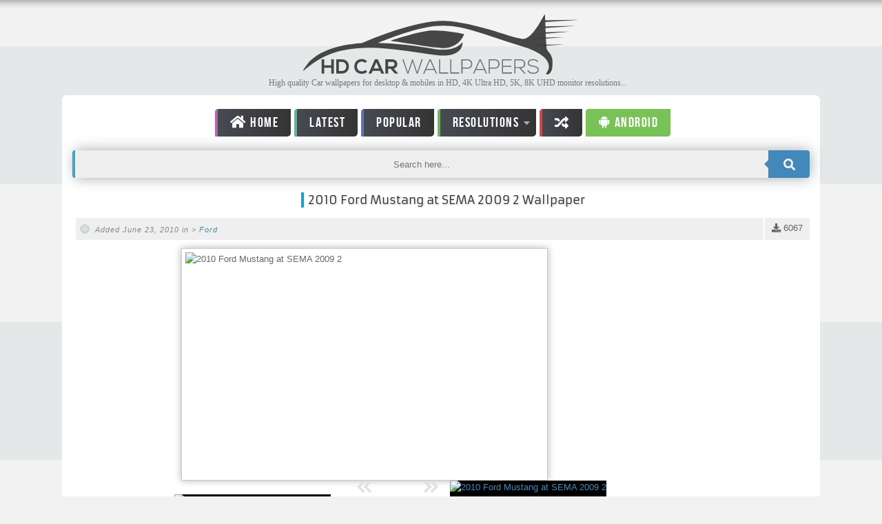

--- FILE ---
content_type: text/html; charset=utf-8;
request_url: https://www.hdcarwallpapers.com/2010_ford_mustang_at_sema_2009_2-wallpapers
body_size: 4226
content:
<!DOCTYPE html PUBLIC "-//W3C//DTD XHTML 1.0 Transitional//EN" "http://www.w3.org/TR/xhtml1/DTD/xhtml1-transitional.dtd"><html xmlns="http://www.w3.org/1999/xhtml" lang="en-us"><head><meta http-equiv="Content-Type" content="text/html; charset=utf-8"><title>2010 Ford Mustang at SEMA 2009 2 Wallpaper - HD Car Wallpapers #694</title><meta name="description" content="Download 2010 Ford Mustang at SEMA 2009 2 car wallpaper for desktop & mobile phones in HD & 4K high quality resolutions from category Ford with ID #694."><meta name="viewport" content="width=device-width,initial-scale=1"><meta name="robots" content="index, follow" /><link rel="canonical" href="https://www.hdcarwallpapers.com/2010_ford_mustang_at_sema_2009_2-wallpapers"><link rel="icon" type="image/png" href="/templates/market/images/favicon-32x32.png" sizes="32x32"><link rel="icon" type="image/png" href="/templates/market/images/favicon-16x16.png" sizes="16x16"><script type="text/javascript">var webPath="/",fullWebPath="https://www.hdcarwallpapers.com/"</script><meta name="apple-itunes-app" content="app-id=1555397838"><link rel="manifest" href="/manifest.json"><link rel="stylesheet" href="/style.css" type="text/css"><script src="/js/jquery.min.js" type="text/javascript"></script><link rel="stylesheet" href="https://use.fontawesome.com/releases/v5.0.10/css/all.css" integrity="sha384-+d0P83n9kaQMCwj8F4RJB66tzIwOKmrdb46+porD/OvrJ+37WqIM7UoBtwHO6Nlg" crossorigin="anonymous">  <script async src="https://www.googletagmanager.com/gtag/js?id=G-WJ5LP6DNCX"></script><script>function gtag(){dataLayer.push(arguments)}window.dataLayer=window.dataLayer||[],gtag("js",new Date),gtag("config","G-WJ5LP6DNCX")</script><script async src="https://fundingchoicesmessages.google.com/i/pub-9247722687902796?ers=1" nonce="y710auXSdMO_AMAdasP9eA"></script><script nonce="y710auXSdMO_AMAdasP9eA">(function() {function signalGooglefcPresent() {if (!window.frames['googlefcPresent']) {if (document.body) {const iframe = document.createElement('iframe'); iframe.style = 'width: 0; height: 0; border: none; z-index: -1000; left: -1000px; top: -1000px;'; iframe.style.display = 'none'; iframe.name = 'googlefcPresent'; document.body.appendChild(iframe);} else {setTimeout(signalGooglefcPresent, 0);}}}signalGooglefcPresent();})();</script></head><body><div id="body"><div id="block-main"><div id="block-header"><header id="header"><div id="top-menu-shadow">&nbsp;</div><div class="wrapper"><div id="logo-bar" class="clearboth"><div id="logo-wrapper"><div id="logo"><a href="/" title="Car Wallpapers"><img id="site-logo" width="400" height= "87" alt="HD Car Wallpapers" src="/templates/market/images/logo.svg"></a>	</div></div></div><div class="clearboth"></div><div class="subtitle">High quality Car wallpapers for desktop & mobiles in HD, 4K Ultra HD, 5K, 8K UHD monitor resolutions...</div></div></header></div><div id="block-content"><div class="wrapper"><div id="main" class="grid-block"><div id="content-wrapper"><a href="#" class="btn-toggle" aria-label="toggle"><div class="bar1"></div><div class="bar2"></div><div class="bar3"></div></a>
<div id="cat-menu-wrapper">
	<div id="cat-menu-inner">
		<div id="cat-menu" class="cat-menu">
			<ul>
				<li><a href="/" title="Home" class="home"><i class="fas fa-home"></i> Home</a></li>
				<li><a href="/latest_wallpapers" class="latest">Latest</a></li>
				<li><a href="/top_download_wallpapers/trending" title="Most Downloaded Wallpapers" class="sort">Popular</a>
				<li><a href="#" class="res">Resolutions</a>
				<ul>
				<li><a href="/1920x1080-hd-wallpapers-r" title="1080p HD car wallpapers">1920x1080 (HD)</i></a></li>
				<li><a href="/2560x1440-qhd-wallpapers-r" title="1440p QHD car wallpapers">2560x1440 (QHD)</i></a></li>
				<li><a href="/3840x2160-4k-wallpapers-r" title="4K car wallpapers">3840x2160 (4K)</i></a></li>
				<li><a href="/5120x2880-5k-wallpapers-r" title="5K car wallpapers">5120x2880 (5K)</i></a></li>
				<li><a href="/7680x4320-ultra-hd-8k-wallpapers-r" title="8K car wallpapers">7680x4320 (8K)</i></a></li>
				</ul>
				<li><a href="/random_wallpapers" title="Random Wallpapers" class="random"><i class="fas fa-random"></i></a></li>
				<li><a href="https://play.google.com/store/apps/details?id=com.autoapps.carwallpapers" title="Car Wallpapers for Android" target="_blank" class="app"><i class="fab fa-android"></i> Android</a></li>

						</ul>
		</div>
		<div class="clearboth"></div>
	</div>
</div>

<div id="search">
<script type="text/javascript">function searchSubmit(a){a.q.value=a.q.value.replace("?","");window.location=a.action+"?q="+encodeURIComponent(a.q.value)+"";return false};</script>
<form name="searchForm" class="form-wrapper cf" action="/search" method="get" onsubmit="return searchSubmit(this);">
<input name="q" type="text" placeholder="Search here..." required>
<button type="submit" aria-label="search"><i class="fas fa-search"></i></button>
</form>
</div><div class="clearboth"></div><section id="content" class="grid-block"><div class="clearboth"></div><div class="page-content wallpaper"><article class="item">
<header>
	<h1 class="title"><span style="border-left: 4px solid #1D9DD2;padding-left: 6px;">2010 Ford Mustang at SEMA 2009 2 Wallpaper</span></h1>
	<div class="section-wrapper review">
	<div class="downloads-bubble"><span><i class="fa fa-download" aria-hidden="true"></i> 6067</span></div>
	<div class="section">
	Added June 23, 2010 in     
		> 
    	<a href="/ford-desktop-wallpapers" title="Ford wallpapers">Ford</a> 
    		</div>
	</div>
</header>
	
    <div class="overview">
	
                	    	
		<img class="wallpaper-thumb" src="/thumbs/2010/2010_ford_mustang_at_sema_2009_2-t2.jpg" alt="2010 Ford Mustang at SEMA 2009 2" title="2010 Ford Mustang at SEMA 2009 2" width="520" height="325" />
		
<div class="navigation_thumb">
					                                <a  class="darken prev" href="2009_ford_iosis_max_concept-wallpapers" title="Previous Wallpaper">
					<img width="200px" height="125px" src="/thumbs/2010/2009_ford_iosis_max_concept-t1.jpg" title="2010 Ford Mustang at SEMA 2009 2" />
					<div class="mprev"><< Previous</div>
				</a>
						<span class="prev_next"></span>
			                                <a  class="darken next" href="2006_ford_reflex_concept-wallpapers" title="Next Wallpaper">
					<img width="200px" height="125px" src="/thumbs/2010/2006_ford_reflex_concept-t1.jpg" title="2010 Ford Mustang at SEMA 2009 2" />
					<div class="mnext">Next >></div>

				</a>
			
</div>
<div class="clearboth"></div>
</div>

	<div class="wallpaper-resolutions">
	
	<p>Download this Ford car wallpaper from the following resolutions...</p>
					<span class="original"><a target="_blank" href="/walls/2010_ford_mustang_at_sema_2009_2-wide.jpg" title="Download 2010 Ford Mustang at SEMA 2009 2 Wallpapers"><i class="fas fa-download"></i> Download Original</a></span>

	</div>
	
	
	
    
<div class="wallinfo">
	</div>	


<?php

global $WS, $categories_ids, $wallpaper;
?>

<div class="clearboth"></div>
<div style="margin:5px 0 12px 0;">
<b>Description: </b>Download the <b style="text-transform: capitalize;color:#666">2010 Ford Mustang at SEMA 2009 2</b> wallpaper from the above HD, 4K, 5K and 8K Ultra HD resolutions for your desktop, laptop, iPhone, iPad or any other Android smartphone & tablets. And this wallpaper is part of the <span>Ford </span>car backgrounds collection.</div>
				
<div style="text-align:center;">
<script async src="//pagead2.googlesyndication.com/pagead/js/adsbygoogle.js"></script>
<!-- Cars RESP -->
<ins class="adsbygoogle"
     style="display:block"
     data-ad-client="ca-pub-9247722687902796"
     data-ad-slot="9375185584"
     data-ad-format="auto"></ins>
<script>
(adsbygoogle = window.adsbygoogle || []).push({});
</script>
</div>

</article> <div id="related">
    <ul class="tabnav">
        <li class="title">Related Car Wallpapers </li>
        <li class="arrow">&nbsp;</li>
    </ul>
    <div class="clearboth">
    <div class="tabdiv-wrapper">
	
	<div class="panel">
<a class="darken small" href="/2011_ford_edge_2-wallpapers">
<img alt="2011 Ford Edge 2" src="/thumbs/2010/2011_ford_edge_2-t1.jpg" loading="lazy" width="240" height="150" srcset="/thumbs/2010/2011_ford_edge_2-t2.jpg 2x"></a>
<span>2011 Ford Edge 2</span>
</div>	
	<div class="panel">
<a class="darken small" href="/2006_ford_reflex_concept-wallpapers">
<img alt="2006 Ford Reflex Concept" src="/thumbs/2010/2006_ford_reflex_concept-t1.jpg" loading="lazy" width="240" height="150" srcset="/thumbs/2010/2006_ford_reflex_concept-t2.jpg 2x"></a>
<span>2006 Ford Reflex Concept</span>
</div>	
	<div class="panel">
<a class="darken small" href="/2010_ford_mustang_cobra_jet-wallpapers">
<img alt="2010 Ford Mustang Cobra Jet" src="/thumbs/2010/2010_ford_mustang_cobra_jet-t1.jpg" loading="lazy" width="240" height="150" srcset="/thumbs/2010/2010_ford_mustang_cobra_jet-t2.jpg 2x"></a>
<span>2010 Ford Mustang Cobra Jet</span>
</div>	
	<div class="panel">
<a class="darken small" href="/2011_ford_edge_sport_interior-wallpapers">
<img alt="2011 Ford Edge Sport Interior" src="/thumbs/2010/2011_ford_edge_sport_interior-t1.jpg" loading="lazy" width="240" height="150" srcset="/thumbs/2010/2011_ford_edge_sport_interior-t2.jpg 2x"></a>
<span>2011 Ford Edge Sport Interior</span>
</div>	
	<div class="panel">
<a class="darken small" href="/ford_fiesta_interior-wallpapers">
<img alt="Ford Fiesta Interior" src="/thumbs/2010/ford_fiesta_interior-t1.jpg" loading="lazy" width="240" height="150" srcset="/thumbs/2010/ford_fiesta_interior-t2.jpg 2x"></a>
<span>Ford Fiesta Interior</span>
</div>	
	<div class="panel">
<a class="darken small" href="/2005_mustang_gtr_3-wallpapers">
<img alt="2005 Mustang GTR 3" src="/thumbs/2010/2005_mustang_gtr_3-t1.jpg" loading="lazy" width="240" height="150" srcset="/thumbs/2010/2005_mustang_gtr_3-t2.jpg 2x"></a>
<span>2005 Mustang GTR 3</span>
</div>	
	<div class="panel">
<a class="darken small" href="/shelby_cobra_gt500_mustang_2-wallpapers">
<img alt="Shelby Cobra GT500 Mustang 2" src="/thumbs/2010/shelby_cobra_gt500_mustang_2-t1.jpg" loading="lazy" width="240" height="150" srcset="/thumbs/2010/shelby_cobra_gt500_mustang_2-t2.jpg 2x"></a>
<span>Shelby Cobra GT500 Mustang 2</span>
</div>	
	<div class="panel">
<a class="darken small" href="/2012_ford_mustang_boss-wallpapers">
<img alt="2012 Ford Mustang Boss" src="/thumbs/2010/2012_ford_mustang_boss-t1.jpg" loading="lazy" width="240" height="150" srcset="/thumbs/2010/2012_ford_mustang_boss-t2.jpg 2x"></a>
<span>2012 Ford Mustang Boss</span>
</div>	
<div class="clearboth"></div>
    </div>
</div><div style="margin:5px 0;text-align:center"><script async src="//pagead2.googlesyndication.com/pagead/js/adsbygoogle.js"></script><ins class="adsbygoogle" style="display:block" data-ad-client="ca-pub-9247722687902796" data-ad-slot="9375185584" data-ad-format="auto"></ins><script>(adsbygoogle=window.adsbygoogle||[]).push({})</script></div></div></section><div class="clearboth"></div></div><div classs="clearboth"></div></div></div></div></div><div id="block-footer"><div class="wrapper"><footer id="footer-wrapper" class="grid-block"><div id="footer">
<div class="catcloud">
<a href="/acura-desktop-wallpapers" title="Acura Car Wallpapers">Acura</a>
<a href="/aesthetic-desktop-wallpapers" title="Aesthetic Car Wallpapers">Aesthetic cars</a>
<a href="/alfa_romeo-desktop-wallpapers" title="Alfa Romeo Car Wallpapers">Alfa Romeo</a>
<a href="/alpine-desktop-wallpapers" title="Alpine Car Wallpapers">Alpine</a>
<a href="/aston_martin-desktop-wallpapers" title="Aston Martin Car Wallpapers" style="font-size: 25px;">Aston Martin</a>
<a href="/audi-desktop-wallpapers" title="Audi Car Wallpapers" style="font-size: 25px;">Audi</a>
<a href="/bentley-desktop-wallpapers" title="Bentley Car Wallpapers">Bentley</a>
<a href="/bmw-desktop-wallpapers" title="BMW Car Wallpapers" style="font-size: 25px;">BMW</a>
<a href="/bugatti-desktop-wallpapers" title="Bugatti Car Wallpapers">Bugatti</a>
<a href="/cadillac-desktop-wallpapers" title="Cadillac Car Wallpapers">Cadillac</a>
<a href="/chevrolet-desktop-wallpapers" title="Chevrolet Car Wallpapers">Chevrolet</a>
<a href="/citroen-desktop-wallpapers" title="Citroen Car Wallpapers">Citroen</a>
<a href="/cool-desktop-wallpapers" title="Cool Car Wallpapers">Cool cars</a>
<a href="/dodge-desktop-wallpapers" title="Dodge Car Wallpapers">Dodge</a>
<a href="/ferrari-desktop-wallpapers" title="Ferrari Car Wallpapers" style="font-size: 25px;">Ferrari</a>
<a href="/ford-desktop-wallpapers" title="Ford Car Wallpapers">Ford</a>
<a href="/fiat-desktop-wallpapers" title="Fiat Car Wallpapers">Fiat</a>
<a href="/genesis-desktop-wallpapers" title="Genesis Car Wallpapers">Genesis</a>
<a href="/honda-desktop-wallpapers" title="Honda Car Wallpapers">Honda</a>
<a href="/hummer-desktop-wallpapers" title="Hummer Car Wallpapers">Hummer</a>
<a href="/hyundai-desktop-wallpapers" title="Hyundai Car Wallpapers">Hyundai</a>
<a href="/infiniti-desktop-wallpapers" title="Infiniti Car Wallpapers">Infiniti</a>
<a href="/jaguar-desktop-wallpapers" title="Jaguar Car Wallpapers" style="font-size: 25px;">Jaguar</a>
<a href="/jeep-desktop-wallpapers" title="Jeep Car Wallpapers">Jeep</a>
<a href="/kia-desktop-wallpapers" title="Kia Car Wallpapers">Kia</a>
<a href="/koenigsegg-desktop-wallpapers" title="Koenigsegg Car Wallpapers">Koenigsegg</a>
<a href="/lamborghini-desktop-wallpapers" title="Lamborghini Car Wallpapers" style="font-size: 25px;">Lamborghini</a>
<a href="/land_rover-desktop-wallpapers" title="Land Rover Car Wallpapers">Land Rover</a>
<a href="/lexus-desktop-wallpapers" title="Lexus Car Wallpapers" style="font-size: 25px;">Lexus</a>
<a href="/lincoln-desktop-wallpapers" title="Lincoln Car Wallpapers">Lincoln</a>
<a href="/lotus-desktop-wallpapers" title="Lotus Car Wallpapers">Lotus</a>
<a href="/maserati-desktop-wallpapers" title="Maserati Car Wallpapers">Maserati</a>
<a href="/maybach-desktop-wallpapers" title="Maybach Car Wallpapers">Maybach</a>
<a href="/mazda-desktop-wallpapers" title="Mazda Car Wallpapers">Mazda</a>
<a href="/mclaren-desktop-wallpapers" title="McLaren Car Wallpapers" style="font-size: 25px;">McLaren</a>
<a href="/mercedes_benz-desktop-wallpapers" title="Mercedes Benz Car Wallpapers" style="font-size: 25px;">Mercedes Benz</a>
<a href="/mini-desktop-wallpapers" title="MINI Car Wallpapers">MINI</a>
<a href="/mitsubishi-desktop-wallpapers" title="Mitsubishi Car Wallpapers">Mitsubishi</a>
<a href="/nissan-desktop-wallpapers" title="Nissan Car Wallpapers">Nissan</a>
<a href="/noble-desktop-wallpapers" title="Noble Car Wallpapers">Noble</a>
<a href="/opel-desktop-wallpapers" title="Opel Car Wallpapers">Opel</a>
<a href="/pagani-desktop-wallpapers" title="Pagani Car Wallpapers">Pagani</a>
<a href="/peugeot-desktop-wallpapers" title="Peugeot Car Wallpapers">Peugeot</a>
<a href="/pininfarina-desktop-wallpapers" title="Pininfarina Car Wallpapers">Pininfarina</a>
<a href="/porsche-desktop-wallpapers" title="Porsche Car Wallpapers">Porsche</a>
<a href="/polestar-desktop-wallpapers" title="Polestar Car Wallpapers">Polestar</a>
<a href="/ram-desktop-wallpapers" title="RAM Car Wallpapers">RAM</a>
<a href="/renault-desktop-wallpapers" title="Renault Car Wallpapers">Renault</a>
<a href="/rolls_royce-desktop-wallpapers" title="Rolls Royce Car Wallpapers">Rolls Royce</a>
<a href="/skoda-desktop-wallpapers" title="Skoda Car Wallpapers">Skoda</a>
<a href="/tesla-desktop-wallpapers" title="Tesla Car Wallpapers">Tesla</a>
<a href="/toyota-desktop-wallpapers" title="Toyota Car Wallpapers">Toyota</a>
<a href="/volkswagen-desktop-wallpapers" title="Volkswagen Car Wallpapers">Volkswagen</a>
<a href="/volvo-desktop-wallpapers" title="Volvo Car Wallpapers">Volvo</a>
<a href="/zenvo-desktop-wallpapers" title="Zenvo Car Wallpapers">Zenvo</a>
<!-- <a href="https://wallpapercg.com/" title="CG Wallpapers">CG</a> -->
<a href="/other_cars-desktop-wallpapers" title="Other Car Wallpapers">Other Cars</a>
<a href="/cars-desktop-wallpapers" title="All Car Wallpapers">All Cars</a>
</div>
<span class="android"><a href="https://play.google.com/store/apps/details?id=com.autoapps.carwallpapers" title="Car wallpaper Android app"><img src="/images/android.webp" alt="Android app" width="800" height="236"></a></span>

	<div class="clearboth"></div>
	<div class="copyright">
&copy; 2009-2025 HDCARWALLPAPERS 
			<span class="hidden-xs">|</span> <a href="/privacy" class="level1 hidden-xs"><span>Privacy Policy</span></a> <span class="hidden-xs">|</span>
			<a href="/contact" class="level1 hidden-xs"><span>Contact us</span></a>
			<div class="footer-nav visible-xs">
				<a href="/contact" class="level1"><span>Contact</span></a> | 
				<a href="/privacy" class="level1"><span>Privacy Policy</span></a> |
			<a onclick="jQuery('html, body').animate( { scrollTop: 0 }, 'slow' );" href="javascript:void(0)">Top &#8679</a>
		</div>
		<div class="clearboth"></div>
	</div>
</div>


<hr class="colorgraph" style="margin:0;padding:0"></footer></div></div></div><script src="/js/plugins.js" type="text/javascript" charset="utf-8"></script><script src="/js/custom.js" type="text/javascript" charset="utf-8"></script></body></html>

--- FILE ---
content_type: text/html; charset=utf-8
request_url: https://www.google.com/recaptcha/api2/aframe
body_size: 267
content:
<!DOCTYPE HTML><html><head><meta http-equiv="content-type" content="text/html; charset=UTF-8"></head><body><script nonce="rLgNoWqCvMhZi-Wqz1gzfA">/** Anti-fraud and anti-abuse applications only. See google.com/recaptcha */ try{var clients={'sodar':'https://pagead2.googlesyndication.com/pagead/sodar?'};window.addEventListener("message",function(a){try{if(a.source===window.parent){var b=JSON.parse(a.data);var c=clients[b['id']];if(c){var d=document.createElement('img');d.src=c+b['params']+'&rc='+(localStorage.getItem("rc::a")?sessionStorage.getItem("rc::b"):"");window.document.body.appendChild(d);sessionStorage.setItem("rc::e",parseInt(sessionStorage.getItem("rc::e")||0)+1);localStorage.setItem("rc::h",'1769005075959');}}}catch(b){}});window.parent.postMessage("_grecaptcha_ready", "*");}catch(b){}</script></body></html>

--- FILE ---
content_type: application/javascript
request_url: https://www.hdcarwallpapers.com/js/custom.js
body_size: 1675
content:
jQuery.noConflict();jQuery(document).ready(function(){jQuery('#tabbed-Restaurant-reviews > ul').tabs({fx:{opacity:'toggle',duration:150}});jQuery('#tabbed-Music-reviews > ul').tabs({fx:{opacity:'toggle',duration:150}});jQuery('#tabbed-Movie-reviews > ul').tabs({fx:{opacity:'toggle',duration:150}});jQuery('#tabbed-Fashion-reviews > ul').tabs({fx:{opacity:'toggle',duration:150}});jQuery('#tabbed-Product-reviews > ul').tabs({fx:{opacity:'toggle',duration:150}});jQuery('.review .article-image a').colorbox({transition:'fade',speed:250});jQuery('.single-post .content .article-image a').colorbox({transition:'fade',speed:250});jQuery('.colorbox').colorbox({transition:'fade',speed:250});jQuery('.colorboxiframe').colorbox({transition:'fade',speed:250,iframe:true,innerWidth:640,innerHeight:390});jQuery(function(){jQuery(".random_top-a-slider").jCarouselLite({auto:3000,easing:"easeInOutExpo",speed:1100,visible:4})});jQuery(function(){jQuery(".random_top-a-slider-header").jCarouselLite({auto:3000,easing:"easeInOutExpo",speed:1100,visible:4})})});jQuery(window).load(function(){jQuery(function(){jQuery(".main-content-left #spotlight-slider").jCarouselLite({auto:2000,easing:"easeInOutExpo",speed:1100,visible:2})});jQuery(function(){jQuery(".main-content #spotlight-slider").jCarouselLite({auto:2000,easing:"easeInOutExpo",speed:1100,visible:3})});jQuery('#featured').nivoSlider({effect:'random',slices:10,boxCols:6,boxRows:3,animSpeed:200,pauseTime:6000,startSlide:0,directionNav:true,directionNavHide:true,controlNav:true,controlNavThumbs:true,controlNavThumbsFromRel:false,controlNavThumbsSearch:'t4',controlNavThumbsReplace:'t3',keyboardNav:true,pauseOnHover:true,manualAdvance:false,captionOpacity:0.85,prevText:'Prev',nextText:'Next',beforeChange:function(){},afterChange:function(){},slideshowEnd:function(){},lastSlide:function(){},afterLoad:function(){}})});jQuery(document).ready(function(){jQuery('#top-menu ul').superfish({hoverClass:'over',delay:400,animation:{opacity:'show',height:'show'},speed:150,autoArrows:true,dropShadows:true});jQuery('#cat-menu ul').superfish({hoverClass:'over',delay:400,animation:{opacity:'show',height:'show'},speed:150,autoArrows:true,dropShadows:true});jQuery('#main-menu ul').superfish({hoverClass:'over',delay:400,animation:{opacity:'show',height:'show'},speed:150,autoArrows:true,dropShadows:true});jQuery('.toggle-content').hide();jQuery(".toggle").toggle(function(){jQuery(this).addClass("active")},function(){jQuery(this).removeClass("active")});jQuery(".toggle").click(function(){jQuery(this).next(".toggle-content").slideToggle()});jQuery('#post-1').click(function(){jQuery('#slider1').cycle(0);return false});jQuery('#post-2').click(function(){jQuery('#slider1').cycle(1);return false});jQuery('#post-3').click(function(){jQuery('#slider1').cycle(2);return false});jQuery('#post-4').click(function(){jQuery('#slider1').cycle(3);return false});jQuery('#post-5').click(function(){jQuery('#slider1').cycle(4);return false});jQuery('#post-6').click(function(){jQuery('#slider1').cycle(5);return false});jQuery('#tabbed-posts > ul').tabs({fx:{opacity:'toggle',duration:150}});jQuery('#tabbed-archives > ul').tabs({fx:{opacity:'toggle',duration:150}});jQuery('#tabbed-reviews > ul').tabs({fx:{opacity:'toggle',duration:150}});jQuery('.tabs-shortcode > ul').tabs({fx:{opacity:'toggle',duration:150}});if(!jQuery.browser.msie){button_hover_shortcode()}
jQuery('#colorSelector').ColorPicker({color:'#F9F9FF',onShow:function(colpkr){jQuery(colpkr).fadeIn(300);return false},onHide:function(colpkr){jQuery(colpkr).fadeOut(300);return false},onChange:function(hsb,hex,rgb){jQuery('body').css('backgroundColor','#'+hex);jQuery('#colorSelector div').css('backgroundColor','#'+hex)}})});jQuery(window).load(function(){jQuery(function(){jQuery(".main-content-left #article-slider").jCarouselLite({btnNext:".article-slider-next",btnPrev:".article-slider-prev",easing:"easeInOutExpo",speed:300,visible:5})});jQuery(function(){jQuery(".main-content #article-slider").jCarouselLite({btnNext:".article-slider-next",btnPrev:".article-slider-prev",easing:"easeInOutExpo",speed:300,visible:8})});jQuery(function(){jQuery("#shortcode-slider").jCarouselLite({btnNext:".shortcode-slider-next",btnPrev:".shortcode-slider-prev",easing:"easeInOutExpo",speed:300,visible:1})});jQuery(function(){jQuery(".brighten").css("opacity","0.75");jQuery(".brighten").hover(function(){jQuery(this).stop().animate({opacity:1.0},70)},function(){jQuery(this).stop().animate({opacity:0.75},700)});jQuery(".darken img").hover(function(){jQuery(this).stop().animate({opacity:.48},150)},function(){jQuery(this).stop().animate({opacity:1.0},600)})});jQuery(function($){$('.circle').mosaic({opacity:0.8});$('.fade').mosaic();$('.bar').mosaic({animation:'slide'});$('.bar2').mosaic({animation:'slide'});$('.bar3').mosaic({animation:'slide',anchor_y:'top'});$('.cover').mosaic({animation:'slide',hover_x:'400px'});$('.cover2').mosaic({animation:'slide',anchor_y:'bottom',hover_y:'45px'});$('.cover3').mosaic({animation:'slide',hover_x:'400px',hover_y:'300px'})})});function hidedemo(){jQuery('.backg-wrapper').animate({"right":"+=128px"},300,"easeInOutExpo");jQuery('.hide-demo').hide();jQuery('.show-demo').show()}
function showdemo(){jQuery('.backg-wrapper').animate({"right":"-139px"},300,"easeInOutExpo");jQuery('.hide-demo').show();jQuery('.show-demo').hide()}
function changebg(id,repeat,image,logo){jQuery('.bg').css("opacity","1");jQuery('.bg').css("border-color","#FFF");jQuery('#'+id+'').css("opacity","0.5");jQuery('#'+id+'').css("border-color","#000");jQuery('body').css("background-image","url("+image+")");jQuery('body').css("background-repeat",""+repeat+"");jQuery('#site-logo').attr("src",""+logo+"")}
function changeheaders(id,cssclass){jQuery('.bg').css("opacity","1");jQuery('.bg').css("border-color","#FFF");jQuery('#'+id+'').css("opacity","0.5");jQuery('#'+id+'').css("border-color","#000");jQuery('.section-wrapper').removeClass("dark");jQuery('.section-wrapper').addClass(""+cssclass+"")}
function button_hover_shortcode(){jQuery('.button_link,.more-button a,.comment-reply-link,button[type=submit],button,input[type=submit],input[type=button],input[type=reset],input[type=image]').hover(function(){jQuery(this).stop().animate({opacity:0.80},300)},function(){jQuery(this).stop().animate({opacity:1},300)})}
(function($){if(!document.defaultView||!document.defaultView.getComputedStyle){var oldCurCSS=jQuery.curCSS;jQuery.curCSS=function(elem,name,force){if(name==='background-position'){name='backgroundPosition'}
if(name!=='backgroundPosition'||!elem.currentStyle||elem.currentStyle[name]){return oldCurCSS.apply(this,arguments)}
var style=elem.style;if(!force&&style&&style[name]){return style[name]}
return oldCurCSS(elem,'backgroundPositionX',force)+' '+oldCurCSS(elem,'backgroundPositionY',force)}}
var oldAnim=$.fn.animate;$.fn.animate=function(prop){if('background-position'in prop){prop.backgroundPosition=prop['background-position'];delete prop['background-position']}
if('backgroundPosition'in prop){prop.backgroundPosition='('+prop.backgroundPosition+')'}
return oldAnim.apply(this,arguments)};function toArray(strg){strg=strg.replace(/left|top/g,'0px');strg=strg.replace(/right|bottom/g,'100%');strg=strg.replace(/([0-9\.]+)(\s|\)|$)/g,"$1px$2");var res=strg.match(/(-?[0-9\.]+)(px|\%|em|pt)\s(-?[0-9\.]+)(px|\%|em|pt)/);return[parseFloat(res[1],10),res[2],parseFloat(res[3],10),res[4]]}
$.fx.step.backgroundPosition=function(fx){if(!fx.bgPosReady){var start=$.curCSS(fx.elem,'backgroundPosition');if(!start){start='0px 0px'}
start=toArray(start);fx.start=[start[0],start[2]];var end=toArray(fx.end);fx.end=[end[0],end[2]];fx.unit=[end[1],end[3]];fx.bgPosReady=true}
var nowPosX=[];nowPosX[0]=((fx.end[0]-fx.start[0])*fx.pos)+fx.start[0]+fx.unit[0];nowPosX[1]=((fx.end[1]-fx.start[1])*fx.pos)+fx.start[1]+fx.unit[1];fx.elem.style.backgroundPosition=nowPosX[0]+' '+nowPosX[1]}})(jQuery);

jQuery(document).ready(function(){
    var windowWidth, btnMenu, mainMenu;

    windowWidth = jQuery(window).width();

    jQuery('.btn-toggle').on('click', function(event){
        event.preventDefault();
        jQuery('#cat-menu-wrapper').slideToggle(300);
        jQuery(this).toggleClass('change');
    })
	
	jQuery('.catcloud a').on('mouseover',function() {
    var color = '#'+Math.floor(Math.random()*16777215).toString(16);
	jQuery('.catcloud a:hover').css('color',color);
	});
})

--- FILE ---
content_type: application/javascript; charset=utf-8
request_url: https://fundingchoicesmessages.google.com/f/AGSKWxUD4bj5uxUL8d8yloA33YZo5twavs5KJJwF6sAJ5P3QEmpq6dFKgL7KhNO8BXVHBayrRVuJF9Dhx8cXl39Yh_ipop38I3a-vjaYotRiFCB5KgiAzxCiCutwB3zTu4_j9jr9bBsgokTpbnigD2CcvePftNvhK4TGeT2U6O9e5b8HXPNUOQ5FmTufSICT/_/adchoicesfooter._asyncspc./rotatingtextad./adhood./ad_note.
body_size: -1289
content:
window['1b8dddfd-b550-4807-90d4-4d79b1b3eae1'] = true;